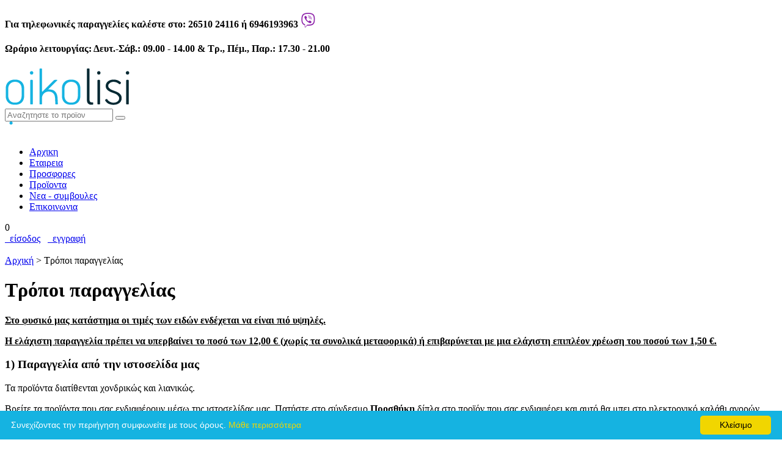

--- FILE ---
content_type: text/html; charset=UTF-8
request_url: https://oikolisi.gr/pages/paragelia
body_size: 10928
content:
<!DOCTYPE html>
<html>
<head>
<title>Τρόποι παραγγελίας Ιωάννινα - Κουρτινόξυλα - Πόμολα - Ρόλερ Σκίασης - Στόρια - Αξεσουάρ μπάνιου - Νεροχύτες κουζίνας</title>
<meta name="description" content="Εταιρεία oikolisi με είδη κιγκαλερίας, είδη σπιτίου, πόμολα,κουρτινόξυλα, χρώματα και βερνίκια, υδραυλικά είδη μπάνιου, είδη οικιακής χρήσης."/>
<meta name="keywords" content=" κουρτινόξυλα, φτηνά κουρτινόξυλα, κουρτινόβεργες, πόμολα, πόμολα κουζίνας, πόμολα επίπλων, ποικιλία πόμολα, είδη σπιτιού, διακόσμηση σπιτιού, αξεσουάρ μπάνιου, οικονομικά είδη σπιτιού, ανακαίνηση σπιτιού, epipla spitiou, έπιπλα σπιτιού,κήπος"/>
<script>
  (function(i,s,o,g,r,a,m){i['GoogleAnalyticsObject']=r;i[r]=i[r]||function(){
  (i[r].q=i[r].q||[]).push(arguments)},i[r].l=1*new Date();a=s.createElement(o),
  m=s.getElementsByTagName(o)[0];a.async=1;a.src=g;m.parentNode.insertBefore(a,m)
  })(window,document,'script','https://www.google-analytics.com/analytics.js','ga');

  ga('create', 'UA-56961712-1', 'auto');
  ga('send', 'pageview');

</script>
 


	
<meta charset="UTF-8"/>
<meta name="viewport" content="width=990;" />
<meta http-equiv="Content-Type" content="text/html; charset=UTF-8"/>
<link href="/fav/favicon.ico" type="image/x-icon" rel="icon" /><link href="/fav/favicon.ico" type="image/x-icon" rel="shortcut icon" />
<link rel="canonical" href="https://oikolisi.gr/pages/paragelia">


<link rel="shortcut icon" href="/fav/favicon.ico" type="image/x-icon" />
<link rel="apple-touch-icon" href="/apple-touch-icon.png" />
<link rel="apple-touch-icon" sizes="57x57" href="/fav/apple-touch-icon-57x57.png" />
<link rel="apple-touch-icon" sizes="72x72" href="/fav/apple-touch-icon-72x72.png" />
<link rel="apple-touch-icon" sizes="76x76" href="/fav/apple-touch-icon-76x76.png" />
<link rel="apple-touch-icon" sizes="114x114" href="/fav/apple-touch-icon-114x114.png" />
<link rel="apple-touch-icon" sizes="120x120" href="/fav/apple-touch-icon-120x120.png" />
<link rel="apple-touch-icon" sizes="144x144" href="/fav/apple-touch-icon-144x144.png" />
<link rel="apple-touch-icon" sizes="152x152" href="/fav/apple-touch-icon-152x152.png" />


<link rel="stylesheet" type="text/css" href="/js/jquery-ui-1.9.2.custom/css/smoothness/jquery-ui-1.9.2.custom.css"/>
<link rel="alternate" type="application/atom+xml" title="Latest products" 
href="/products/feed.rss"/>


	<link rel="stylesheet" type="text/css" href="/css/cake.generic.css" />
	<link rel="stylesheet" type="text/css" href="/css/jquery-ui.css" />
	<link rel="stylesheet" type="text/css" href="/css/layout/style122020.css" />
<script src="/js/jquery.1.8.2.min.js"></script>
<link href="/css/layout/style122020.css" rel="stylesheet" media="print"/>
<link href="/css/bootstrap.css" rel="stylesheet/less"/>
<link href="/js/tree/tree.css" rel="stylesheet/less"/>
<link href="/font-awesome/css/font-awesome.min.css" rel="stylesheet/less"/>

<meta property="geo.position" content="37.987183,23.730091000000016" />
<meta property="geo.placename" content="Ioannina, Greece" />
<meta property="geo.region" content="el-gr" />
<meta name="author" content="click4web" />
<meta property="DC.title" lang="en" content="Τρόποι παραγγελίας Ιωάννινα - Κουρτινόξυλα - Πόμολα - Ρόλερ Σκίασης - Στόρια - Αξεσουάρ μπάνιου - Νεροχύτες κουζίνας" />
<meta property="DC.creator" content="click4web - web apps development" />
<meta property="og:url"                content="https://oikolisi.gr/pages/paragelia" />
<meta property="og:type"               content="eshop" />
<meta property="og:title"              content="Τρόποι παραγγελίας Ιωάννινα - Κουρτινόξυλα - Πόμολα - Ρόλερ Σκίασης - Στόρια - Αξεσουάρ μπάνιου - Νεροχύτες κουζίνας" />
<meta property="og:description"        content="Εταιρεία oikolisi με είδη κιγκαλερίας, είδη σπιτίου, πόμολα,κουρτινόξυλα, χρώματα και βερνίκια, υδραυλικά είδη μπάνιου, είδη οικιακής χρήσης." />
 



	<script type="text/javascript" src="/js/jquery-ui.min.js"></script>
	<script type="text/javascript" src="/js/less-1.3.0.min.js"></script>
	<script type="text/javascript" src="/js/js.js"></script>
	<script type="text/javascript" src="/js/cufon/cufon-yui.js"></script>
	<script type="text/javascript" src="/js/jquery_easing.js"></script>
	<script type="text/javascript" src="/js/cufon/PF_Handbook_Pro_400.font.js"></script>
	<script type="text/javascript" src="/js/tree/jquery.treeview.js"></script>
	<script type="text/javascript" src="/js/tree/jquery.cookie.js"></script>
	<script type="text/javascript" src="/js/tree/demo2.js"></script>
	<script type="text/javascript" src="/js/fakecrop/jquery.fakecrop.js"></script>
<script type="text/javascript" src="/js/bootstrap.min.js"></script><link href="/js/fancybox/source/jquery.fancybox.css" rel="stylesheet" type="text/css" media="screen"/>
<script type="text/javascript" src="/js/fancybox/source/jquery.fancybox.js"></script> 

<script type="text/javascript">
//<![CDATA[
var Shop = {"basePath":"\/","params":{"controller":"pages","action":"display"}};
//]]>
</script>

</head>
<body id="index">

<!--[if lt IE 8]><div style='clear:both;height:59px;padding:0 15px 0 15px;position:relative;z-index:10000;text-align:center;'><a href="https://www.microsoft.com/windows/internet-explorer/default.aspx?ocid=ie6_countdown_bannercode"><img src="https://storage.ie6countdown.com/assets/100/images/banners/warning_bar_0000_us.jpg" border="0" height="42" width="820" alt="You are using an outdated browser. For a faster, safer browsing experience, upgrade for free today." /></a></div><![endif]-->
<div id="wrapper1">
<div id="wrapper2">
<div class="phone">
<h4 class="left">Για τηλεφωνικές παραγγελίες καλέστε στο:  26510 24116 ή 6946193963 <img src="/img/layout/viber_icon.png" alt="" /></h4>
<h4 class="right">Ωράριο λειτουργίας: Δευτ.-Σάβ.: 09.00 - 14.00 &amp; Τρ., Πέμ., Παρ.: 17.30 - 21.00</h4></div>	
<div id="wrapper3" class="clearfix">

<header id="header">

<a id="header_logo" href="/">
    <img src="/img/layout/logo.png" alt="" /></a>

<div id="search_block_top">

<form action="/products/search" id="search_mini_form" method="get" accept-charset="utf-8"><div class="form-search">
<input name="search" autocomplete="off" class="search_query input-text" placeholder="Αναζητηστε το προϊον" type="text" id="ProductSearch"/>
<button class="search_button" type="submit"><i class="icon-search"></i></button></div>
</form>
</div>
<img src="/img/layout/ajax-loader.gif" class="ajax-loader" alt="" />	



<ul id="tmheaderlinks">

<li ><a href="/">Αρχικη</a></li>

<li ><a href="/pages/profile">Εταιρεια</a></li>
<!-- <li class="black-friday"></li> -->
<li ><a href="/products/all_offers">Προσφορες</a></li>
<li ><a href="/products">Προϊοντα</a></li>
  <li><a href="/articles">Nεα - συμβουλες</a></li> 
<li ><a href="/contact">Επικοινωνια</a></li>
</ul>




<div id="header_user">
<div class="allcarts">
<div class="empty">
<span><i class="shopping-cart"></i></span>
<span class="quantity ">0</span>
</div>

</div>

<div class="customers_topbar">

<span class="your_account"><a href="/customer"><i class="icon-user icon-black"></i>&nbsp; είσοδος</a>&nbsp;&nbsp;</span>

<span class="your_account"><a href="/customers/register"><i class="icon-edit icon-black"></i>&nbsp; εγγραφή</a></span>

</div>
</div>

</header>

<div class="columns clearfix">

<!--<img src="img/layout/top-banner.jpg" class="top-banner" alt=" Ιωάννινα - Κουρτινόξυλα - Πόμολα - Ρόλερ Σκίασης - Στόρια - Αξεσουάρ μπάνιου - Νεροχύτες κουζίνας" /> 
<center><div class="btn btn-danger disabled">

</div></center>-->
<br/>


<div id="center_column" class="center_column">
<div id="featured_products">
<div class="breadcrumb bordercolor">
					
<div class="breadcrumb_inner">


					<span><a href="/">Αρχική</a></span>
					<span> <span class="navigation-pipe">&gt;</span>  
					<span class="navigation_page">Τρόποι παραγγελίας</span>  

</div>
</div>

<div class="wrapper">
<h1>Τρόποι παραγγελίας</h1>
<b><p style="color:black;text-decoration: underline;">Στο φυσικό μας κατάστημα οι τιμές των ειδών ενδέχεται να είναι πιό υψηλές.</p></b>
<b><p style="color:black;text-decoration: underline;">H ελάχιστη παραγγελία πρέπει να υπερβαίνει το ποσό των 12,00 € (χωρίς τα συνολικά μεταφορικά) ή επιβαρύνεται με μια ελάχιστη επιπλέον χρέωση του ποσού των 1,50 €.</p></b>
<h3>1) Παραγγελία από την ιστοσελίδα μας</h3>
<p>Τα προϊόντα διατίθενται χονδρικώς και λιανικώς.  </p>
<p>Βρείτε τα προϊόντα που σας ενδιαφέρουν μέσω της ιστοσελίδας μας. Πατήστε στο σύνδεσμο <strong>Προσθήκη</strong> δίπλα στο προϊόν που σας ενδιαφέρει και αυτό θα μπει στο ηλεκτρονικό καλάθι αγορών σας. </p>
<p>Πατώντας ολοκλήρωση θα λάβουμε την παραγγελία σας. Μετά την παραγγελία σας, θα λάβετε ένα μήνυμα ηλεκτρονικού ταχυδρομείου που επιβεβαιώνει την παραγγελία σας.</p>
<p>Τέλος θα επικοινωνήσουμε μαζί σας τηλεφωνικός για την επιβεβαίωσή της.</p>

<h3>2) Τηλεφωνικά</h3>

<p>Μπορείτε να δώσετε την παραγγελία σας στο <strong>Τήλ: 26510-24116</strong> ή στο <strong>Fax: 26510-24116</strong></p>
<h3>3) Παραλαβή από την έδρα μας</h3>
<p>Μπορείτε να περάσετε από το κατάστημα μας: <strong>Ανεξαρτησίας 99 - Ιωάννινα</strong>  όπου και θα παραλάβετε τα προϊόντα της παραγγελίας σας. Παραλαμβάνοντας τα προϊόντα σας από το κατάστημά μας δεν χρεώνεστε τα έξοδα μεταφοράς.</p>
<h3>4) Με E-mail</h3>
<p>Μπορείτε να μας στείλετε email στο <strong>sales@oikolisi.gr</strong>  με τον τίτλο ή τον κωδικό του προϊόντος που επιθυμείτε να αγοράσετε, μαζί με τα στοιχεία σας και οποιαδήποτε άλλη απορία ή διευκρίνιση θέλετε. Ένας από τους συνεργάτες μας θα επικοινωνήσει μαζί σας.</p>

<p><strong>ΓΙΑ ΠΑΡΑΓΓΕΛΙΕΣ ΑΝΩ ΤΩΝ 150 ΕΥΡΩ ΑΠΑΙΤΕΙΤΑΙ ΓΙΑ ΤΗΝ ΟΛΟΚΛΗΡΩΣΗ ΤΟΥΣ, ΚΑΤΑΘΕΣΗ ΤΟΥ 50% ΤΟΥ ΣΥΝΟΛΙΚΟΥ ΚΟΣΤΟΥΣ ΣΕ ΤΡΑΠΕΖΙΚΟ ΛΟΓΑΡΙΑΣΜΟ ΤΗΣ ΕΤΑΙΡΕΙΑΣ ΜΑΣ.</strong></p>
<!--<p><strong>ΣΤΑ ΚΟΥΡΤΙΝΟΞΥΛΑ-ΚΟΥΡΤΙΝΟΒΕΡΓΕΣ (ΜΗ ΣΥΣΚΕΥΑΣΜΕΝΑ) ΑΠΑΙΤΕΙΤΑΙ Η ΠΡΟΚΑΤΑΒΟΛΗ ΤΟΥ 50 % ΤΟΥ ΠΟΣΟΥ (ΣΕ ΤΡΑΠΕΖΙΚΟ ΛΟΓ/ΣΜΟ ΤΗΣ ΕΤΑΙΡΙΑΣ ΜΑΣ) ΕΚΤΟΣ ΤΗΣ ΠΕΡΙΠΤΩΣΗΣ ΠΛΗΡΩΜΗΣ ΜΕ ΚΑΡΤΑ ΟΠΟΥ ΚΑΤΑΒΑΛΛΕΤΑΙ ΤΟ 100%.</strong></p>-->

<p><strong>ΣΤΑ ΚΟΥΡΤΙΝΟΞΥΛΑ-ΚΟΥΡΤΙΝΟΒΕΡΓΕΣ KAI ΣΕ ΟΛΑ ΚΑΤΑ ΠΑΡΑΓΓΕΛΙΑ ΠΡΟΊΟΝΤΑ ΑΠΑΙΤΕΙΤΑΙ Η ΠΡΟΚΑΤΑΒΟΛΗ ΤΟΥ 50% ΤΟΥ ΠΟΣΟΥ (ΣΕ ΤΡΑΠΕΖΙΚΟ ΛΟΓ/ΣΜΟ ΤΗΣ ΕΤΑΙΡΙΑΣ ΜΑΣ) ΕΚΤΟΣ ΤΗΣ ΠΕΡΙΠΤΩΣΗΣ ΠΛΗΡΩΜΗΣ ΜΕ ΚΑΡΤΑ ΟΠΟΥ ΚΑΤΑΒΑΛΛΕΤΑΙ ΤΟ 100%.</strong></p>
</div>





<div style="clear:both;height:15px;"></div>
</div>

</div>


<aside class="grid_3">
<div id="right_column" class="column">
<!-- Block categories module -->
<div class="block">
	<div class="social_content"> 	
		<div class="social-icons-container">
			<a href="https://www.youtube.com/channel/UC_FJnB0lMPJZbJsiebpxm-w" target="_blank">
				<svg xmlns="http://www.w3.org/2000/svg" width="42" height="40" viewBox="0 0 30 30">
				  <path d="M10 9.333l5.333 2.662-5.333 2.672v-5.334zm14-9.333v24h-24v-24h24zm-4 12c-.02-4.123-.323-5.7-2.923-5.877-2.403-.164-7.754-.163-10.153 0-2.598.177-2.904 1.747-2.924 5.877.02 4.123.323 5.7 2.923 5.877 2.399.163 7.75.164 10.153 0 2.598-.177 2.904-1.747 2.924-5.877z"/>
				</svg>
			</a>
			<a href="https://www.linkedin.com/company/oikolisi-gr?report.success=KJ_KkFGTDCfMt-A7wV3Fn9Yvgwr02Kd6AZHGx4bQCDiP6-2rfP2oxyVoEQiPrcAQ7Bf" target="_blank">
				<svg xmlns="http://www.w3.org/2000/svg" width="42" height="40" viewBox="0 0 30 30"><path d="M0 0v24h24v-24h-24zm8 19h-3v-11h3v11zm-1.5-12.268c-.966 0-1.75-.79-1.75-1.764s.784-1.764 1.75-1.764 1.75.79 1.75 1.764-.783 1.764-1.75 1.764zm13.5 12.268h-3v-5.604c0-3.368-4-3.113-4 0v5.604h-3v-11h3v1.765c1.397-2.586 7-2.777 7 2.476v6.759z"/></svg>
			</a>
			<a href="https://www.facebook.com/oikolisi" target="_blank">
				<svg xmlns="http://www.w3.org/2000/svg" width="42" height="40" viewBox="0 0 30 30"><path d="M0 0v24h24v-24h-24zm16 7h-1.923c-.616 0-1.077.252-1.077.889v1.111h3l-.239 3h-2.761v8h-3v-8h-2v-3h2v-1.923c0-2.022 1.064-3.077 3.461-3.077h2.539v3z"/></svg>
			</a>
			<a href="https://twitter.com/oikolisi" target="_blank">
			<svg xmlns="http://www.w3.org/2000/svg" width="42" height="40"  viewBox="0 0 30 30" version="1.1">		
				
				 <path d="M18.244 2.25h3.308l-7.227 8.26 8.502 11.24H16.17l-5.214-6.817L4.99 21.75H1.68l7.73-8.835L1.254 2.25H8.08l4.713 6.231zm-1.161 17.52h1.833L7.084 4.126H5.117z"/>
			</svg>
			</a>
		</div>  
	</div>
</div>

<div class="clear"></div>
   
<div class="module_left">
<div id="categories_block_left" class="block">
<div class="block_content">



<ul class="topnav">
    
<li>
     <span>KΟΥΡΤΙΝΟΞΥΛΑ - ΚΟΥΡΤΙΝΟΒΕΡΓΕΣ</span>
   
                         




<ul class="topnav">
    
<li>
     <span>ΜΕΤΑΛΛΙΚΑ ΚΟΥΡΤΙΝΟΞΥΛΑ</span>
        
                         




<ul class="topnav">
    
<li>
   <a href="/pcategories/show/f16-kai-leptotera-296">Φ16 ΚΑΙ ΛΕΠΤΟΤΕΡΑ</a>                         










</li>

    
<li>
   <a href="/pcategories/show/mhxanismoi-kourtinon-297">ΜΗΧΑΝΙΣΜΟΙ ΚΟΥΡΤΙΝΩΝ - ΚΟΥΡΤΙΝΟΒΕΡΓΕΣ</a>                         










</li>

    
<li>
   <a href="/pcategories/show/f20-kourtinoxula-299">Φ20 ΚΟΥΡΤΙΝΟΞΥΛΑ</a>                         










</li>

    
<li>
   <a href="/pcategories/show/f25-kourtinoxula-300">Φ25 ΚΟΥΡΤΙΝΟΞΥΛΑ</a>                         










</li>

    
<li>
   <a href="/pcategories/show/f35-kourtinoxula-301">Φ35 ΚΟΥΡΤΙΝΟΞΥΛΑ</a>                         










</li>

    
<li>
   <a href="/pcategories/show/paidika-kourtinoxula-359">ΠΑΙΔΙΚΑ ΚΟΥΡΤΙΝΟΞΥΛΑ</a>                         










</li>

    
<li>
   <a href="/pcategories/show/kourtinoxula-ptussomena-metallika-393"> ΚΟΥΡΤΙΝΟΞΥΛΑ ΠΤΥΣΣΟΜΕΝΑ ΜΕΤΑΛΛΙΚΑ</a>                         










</li>

</ul>









</li>

    
<li>
   <a href="/pcategories/show/metopes-kourtinoxulon-293">ΚΟΥΡΤΙΝΟΞΥΛΑ  ΜΕΤΩΠΕΣ</a>                         










</li>

    
<li>
   <a href="/pcategories/show/sidhrodromoi-kourtinoxulon-295">ΣΙΔΗΡΟΔΡΟΜΟΙ</a>                         










</li>

    
<li>
   <a href="/pcategories/show/axesouar-kourtinoxulon-305">ΑΞΕΣΟΥΑΡ ΚΟΥΡΤΙΝΟΞΥΛΩΝ</a>                         










</li>

    
<li>
   <a href="/pcategories/show/xulina-kourtinoxula-f-28-5-413">ΞΥΛΙΝΑ ΚΟΥΡΤΙΝΟΞΥΛΑ </a>                         










</li>

</ul>









</li>

    
<li>
     <span>ΑΞΕΣΟΥΑΡ ΓΙΑ ΤΟ ΣΠΙΤΙ</span>
   
                         




<ul class="topnav">
    
<li>
   <a href="/pcategories/show/baseis-thleoraseon-280">ΒΑΣΕΙΣ ΤΗΛΕΟΡΑΣΕΩΝ</a>                         










</li>

    
<li>
   <a href="/pcategories/show/grammatokibotia-281">ΓΡΑΜΜΑΤΟΚΙΒΩΤΙΑ - ΓΡΑΜΜΑΤΟΘΥΡΙΔΕΣ</a>                         










</li>

    
<li>
   <a href="/pcategories/show/farmakeia-282">ΦΑΡΜΑΚΕΙΑ</a>                         










</li>

    
<li>
     <span>ΧΡΗΜΑΤΟΚΙΒΩΤΙΑ</span>
        
                         




<ul class="topnav">
    
<li>
   <a href="/pcategories/show/forhta-xrhmatokibotia-319">ΦΟΡΗΤΑ ΧΡΗΜΑΤΟΚΙΒΩΤΙΑ</a>                         










</li>

    
<li>
   <a href="/pcategories/show/entoixizomena-xrhmatokibotia-320">ΕΝΤΟΙΧΙΖΟΜΕΝΑ ΧΡΗΜΑΤΟΚΙΒΩΤΙΑ</a>                         










</li>

    
<li>
   <a href="/pcategories/show/epikathhmena-xrhmatokibotia-321">ΕΠΙΚΑΘΗΜΕΝΑ ΧΡΗΜΑΤΟΚΙΒΩΤΙΑ ΔΑΠΕΔΟΥ</a>                         










</li>

</ul>









</li>

    
<li>
   <a href="/pcategories/show/omprelothhkes-284">ΟΜΠΡΕΛΟΘΗΚΕΣ</a>                         










</li>

    
<li>
   <a href="/pcategories/show/lastixa-potismatos-286">ΛΑΣΤΙΧΑ ΠΟΤΙΣΜΑΤΟΣ,ΕΞΑΡΤΗΜΑΤΑ ΠΟΤΙΣΜΑΤΟΣ</a>                         










</li>

    
<li>
   <a href="/pcategories/show/koudounia-portas-287">ΚΟΥΔΟΥΝΙΑ ΠΟΡΤΑΣ</a>                         










</li>

    
<li>
   <a href="/pcategories/show/kleidothhkes-pinakes-anakoinoseon-288">ΚΛΕΙΔΟΘΗΚΕΣ, ΠΙΝΑΚΕΣ ΑΝΑΚΟΙΝΩΣΕΩΝ</a>                         










</li>

    
<li>
   <a href="/pcategories/show/kanoules-289">ΚΑΝΟΥΛΕΣ - ΒΡΥΣΕΣ</a>                         










</li>

    
<li>
   <a href="/pcategories/show/endeixeis-portas-290">ΕΝΔΕΙΞΕΙΣ ΧΩΡΩΝ-ΣΗΜΑΝΣΗ</a>                         










</li>

    
<li>
   <a href="/pcategories/show/stop-termatika-porton-parathuron-337">ΣΤΟΠ  ΠΟΡΤΑΣ ,ΣΤΟΠ ΠΑΡΑΘΥΡΩΝ , ΑΕΡΟΣΤΟΠ-ΑΝΕΜΟΦΡΑΚΤΕΣ</a>                         










</li>

    
<li>
   <a href="/pcategories/show/kremastres-362">ΚΡΕΜΑΣΤΡΕΣ - ΚΑΛΟΓΕΡΟΙ</a>                         










</li>

    
<li>
   <a href="/pcategories/show/arithmoi-portas-spitiou-387">ΑΡΙΘΜΟΙ ΠΟΡΤΑΣ - ΣΠΙΤΙΟΥ - ΞΕΝΟΔΟΧΕΙΟΥ</a>                         










</li>

    
<li>
   <a href="/pcategories/show/aplostres-389">ΑΠΛΩΣΤΡΕΣ</a>                         










</li>

    
<li>
     <span>ΕΙΔΗ ΣΚΙΑΣΗΣ (ΡΟΛΛΕΡ - ΣΤΟΡΑΚΙΑ)</span>
        
                         




<ul class="topnav">
    
<li>
   <a href="/pcategories/show/roller-skiashs-403">ΡΟΛΕΡ </a>                         










</li>

    
<li>
   <a href="/pcategories/show/pesida-antihliakh-alouminiou-404">ΠΕΡΣΙΔΕΣ (ΑΝΤΙΗΛΙΑΚΕΣ) ΑΛΟΥΜΙΝΙΟΥ -ΒΕΝΕΤΙΚΑ ΣΤΟΡΙΑ</a>                         










</li>

</ul>









</li>

    
<li>
   <a href="/pcategories/show/sites-portas-parathurou-407">ΣΙΤΕΣ ΠΟΡΤΑΣ- ΠΑΡΑΘΥΡΟΥ</a>                         










</li>

    
<li>
   <a href="/pcategories/show/lampthres-410">ΛΑΜΠΤΗΡΕΣ</a>                         










</li>

</ul>









</li>

    
<li>
     <span>ΚΟΥΖΙΝΑ</span>
   
                         




<ul class="topnav">
    
<li>
   <a href="/pcategories/show/mpataries-kouzinas-285">ΜΠΑΤΑΡΙΕΣ ΚΟΥΖΙΝΑΣ</a>                         










</li>

    
<li>
   <a href="/pcategories/show/filtra-nerou-311">ΦΙΛΤΡΑ ΝΕΡΟΥ</a>                         










</li>

    
<li>
   <a href="/pcategories/show/neroxutes-aporrofhthres-406">ΕΞΟΠΛΙΣΜΟΣ ΚΟΥΖΙΝΑΣ - ΑΞΕΣΟΥΑΡ</a>                         










</li>

</ul>









</li>

    
<li>
     <span>ΑΣΦΑΛΕΙΕΣ ΚΟΥΦΩΜΑΤΩΝ</span>
   
                         




<ul class="topnav">
    
<li>
   <a href="/pcategories/show/portas-parathurou-anoigomena-308">ΠΟΡΤΑΣ - ΠΑΡΑΘΥΡΟΥ ΑΝΟΙΓΟΜΕΝΑ</a>                         










</li>

    
<li>
   <a href="/pcategories/show/portas-parathurou-suromena-309">ΠΟΡΤΑΣ - ΠΑΡΑΘΥΡΟΥ ΣΥΡΟΜΕΝΑ</a>                         










</li>

    
<li>
   <a href="/pcategories/show/surtes-310">ΣΥΡΤΕΣ - ΑΣΦΑΛΕΙΕΣ</a>                         










</li>

    
<li>
   <a href="/pcategories/show/asfaleies-plastikon-rollon-363">ΑΣΦΑΛΕΙΕΣ ΠΛΑΣΤΙΚΩΝ  ΡΟΛΛΩΝ </a>                         










</li>

</ul>









</li>

    
<li>
     <span>ΠΟΜΟΛΑ</span>
   
                         




<ul class="topnav">
    
<li>
     <span>ΠΟΜΟΛΑ ΓΙΑ ΕΞΩΤΕΡΙΚΕΣ ΠΟΡΤΕΣ</span>
        
                         




<ul class="topnav">
    
<li>
   <a href="/pcategories/show/epistomia-exoterikhs-kleidarias-338">ΕΠΙΣΤΟΜΙΑ ΕΞΩΤΕΡΙΚΗΣ ΚΛΕΙΔΑΡΙΑΣ</a>                         










</li>

    
<li>
   <a href="/pcategories/show/matia-portas-339">ΜΑΤΙΑ ΠΟΡΤΑΣ</a>                         










</li>

    
<li>
   <a href="/pcategories/show/kleistro-thorakismenhs-portas-340">ΠΟΜΟΛΑ ΘΩΡΑΚΙΣΜΕΝΗΣ ΠΟΡΤΑΣ</a>                         










</li>

    
<li>
   <a href="/pcategories/show/labes-341">ΛΑΒΕΣ ΠΟΡΤΑΣ</a>                         










</li>

    
<li>
   <a href="/pcategories/show/mpoul-342">ΜΠΑΛΕΣ  ΠΟΡΤΑΣ</a>                         










</li>

    
<li>
   <a href="/pcategories/show/roptra-343">ΡΟΠΤΡΑ</a>                         










</li>

    
<li>
   <a href="/pcategories/show/pomola-fix-alouminoportas-345">ΠΟΜΟΛΑ ΦΙΞ ΑΛΟΥΜΙΝΟΠΟΡΤΑΣ</a>                         










</li>

    
<li>
   <a href="/pcategories/show/pomola-sidhroportas-400">ΠΟΜΟΛΑ ΣΙΔΗΡΟΠΟΡΤΑΣ</a>                         










</li>

</ul>









</li>

    
<li>
   <a href="/pcategories/show/grulloxeira-xulinon-parathuron-316">ΠΟΜΟΛΑ ΞΥΛΙΝΩΝ ΠΑΡΑΘΥΡΩΝ- ΓΡΥΛΟΧΕΡΑ</a>                         










</li>

    
<li>
   <a href="/pcategories/show/pomola-mesoportas-317">ΠΟΜΟΛΑ   ΠΟΡΤΑΣ</a>                         










</li>

    
<li>
   <a href="/pcategories/show/pomola-epiplon-ntoulapas-kouzinas-334">ΠΟΜΟΛΑ ΕΠΙΠΛΩΝ </a>                         




<ul class="topnav">
    
<li>
   <a href="/pcategories/show/pomolakia-epiplon-paidika-335">ΠΟΜΟΛΑΚΙΑ ΕΠΙΠΛΩΝ ΠΑΙΔΙΚΑ</a>                         










</li>

    
<li>
   <a href="/pcategories/show/pomolakia-344">ΠΟΜΟΛΑ  ΝΤΟΥΛΑΠΑΣ, ΚΟΥΖΙΝΑΣ,ΕΠΙΠΛΩΝ</a>                         










</li>

    
<li>
   <a href="/pcategories/show/epistomia-epiplon-401">ΕΠΙΣΤΟΜΙΑ ΕΠΙΠΛΩΝ</a>                         










</li>

</ul>









</li>

    
<li>
   <a href="/pcategories/show/xoufta-esoterikhs-suromenhs-xulinhs-portas-397">ΧΟΥΦΤΑ ΕΣΩΤΕΡΙΚΗΣ ΣΥΡΟΜΕΝΗΣ ΞΥΛΙΝΗΣ ΠΟΡΤΑΣ</a>                         










</li>

</ul>









</li>

    
<li>
     <span>ΜΠΑΝΙΟ</span>
   
                         




<ul class="topnav">
    
<li>
   <a href="/pcategories/show/mpataries-mpanieras-ntouzieras-331">ΜΠΑΤΑΡΙΕΣ ΜΠΑΝΙΕΡΑΣ - ΝΤΟΥΖΙΕΡΑΣ</a>                         










</li>

    
<li>
   <a href="/pcategories/show/mpataries-nipthra-332">ΜΠΑΤΑΡΙΕΣ ΝΙΠΤΗΡΑ</a>                         










</li>

    
<li>
   <a href="/pcategories/show/axesouar-mpaniou-333">ΑΞΕΣΟΥΑΡ ΜΠΑΝΙΟΥ</a>                         










</li>

    
<li>
   <a href="/pcategories/show/udraulika-antallaktika-394">ΥΔΡΑΥΛΙΚΑ - ΑΝΤΑΛΛΑΚΤΙΚΑ</a>                         










</li>

</ul>









</li>

    
<li>
     <span>ΕΞΟΠΛΙΣΜΟΣ ΤΖΑΚΙΟΥ</span>
   
                         




<ul class="topnav">
    
<li>
   <a href="/pcategories/show/kalupseis-tzakion-323">ΚΑΛΥΨΕΙΣ - ΣΙΤΕΣ ΤΖΑΚΙΩΝ</a>                         










</li>

    
<li>
   <a href="/pcategories/show/kremantalades-324">ΚΡΕΜΑΝΤΑΛΑΔΕΣ</a>                         










</li>

    
<li>
   <a href="/pcategories/show/baseis-ergaleion-tzakion-325">ΒΑΣΕΙΣ ΕΡΓΑΛΕΙΩΝ ΤΖΑΚΙΟΥ</a>                         










</li>

    
<li>
   <a href="/pcategories/show/kadoi-xulon-326">ΚΑΔΟΙ ΞΥΛΩΝ - ΞΥΛΙΕΡΕΣ</a>                         










</li>

    
<li>
   <a href="/pcategories/show/ergaleia-tzakion-327">ΕΡΓΑΛΕΙΑ ΤΖΑΚΙΟΥ</a>                         










</li>

    
<li>
   <a href="/pcategories/show/baseis-xulon-tzakiou-330">ΒΑΣΕΙΣ ΞΥΛΩΝ ΤΖΑΚΙΟΥ</a>                         










</li>

    
<li>
   <a href="/pcategories/show/persides-tzakiou-390">ΠΕΡΣΙΔΕΣ  ΕΞΑΕΡΙΣΜΟΥ</a>                         










</li>

</ul>









</li>

    
<li>
     <span> ΣΚΑΛΑ - ΚΟΥΠΑΣΤΗ</span>
   
                         




<ul class="topnav">
    
<li>
   <a href="/pcategories/show/baseis-solhna-367">ΕΞΑΡΤΗΜΑΤΑ ΣΩΛΗΝΑ</a>                         










</li>

    
<li>
   <a href="/pcategories/show/antiolisthhtikes-tainies-skalopatiou-dapedou-368">ΑΝΤΙΟΛΙΣΘΗΤΙΚΕΣ ΤΑΙΝΙΕΣ  ΔΑΠΕΔΟΥ-ΣΚΑΛΟΒΕΡΓΑ</a>                         










</li>

    
<li>
   <a href="/pcategories/show/sthrigmata-xulinhs-koupasths-386">ΣΤΗΡΙΓΜΑΤΑ  ΚΟΥΠΑΣΤΗΣ</a>                         










</li>

</ul>









</li>

    
<li>
     <span>ΚΛΕΙΔΑΡΙΕΣ</span>
   
                         




<ul class="topnav">
    
<li>
   <a href="/pcategories/show/kleidaries-exoportas-348">ΚΛΕΙΔΑΡΙΕΣ ΕΞΩΤΕΡΙΚΗΣ ΠΟΡΤΑΣ</a>                         




<ul class="topnav">
    
<li>
   <a href="/pcategories/show/hlektrikes-kleidaries-hlektrika-antikrusmata-349">ΗΛΕΚΤΡΙΚΕΣ ΚΛΕΙΔΑΡΙΕΣ &amp; ΗΛΕΚΤΡΙΚΑ ΑΝΤΙΚΡΥΣΜΑΤΑ</a>                         










</li>

    
<li>
   <a href="/pcategories/show/kleidaries-thorakismenhs-portas-356">ΚΛΕΙΔΑΡΙΕΣ ΘΩΡΑΚΙΣΜΕΝΗΣ ΠΟΡΤΑΣ</a>                         










</li>

    
<li>
   <a href="/pcategories/show/kleidaries-xoneutes-exoportas-357">ΚΛΕΙΔΑΡΙΕΣ ΧΩΝΕΥΤΕΣ ΕΞΩΤΕΡΙΚΗΣ ΠΟΡΤΑΣ</a>                         










</li>

    
<li>
   <a href="/pcategories/show/kleidaries-gualinhs-portas-358">ΚΛΕΙΔΑΡΙΕΣ ΓΥΑΛΙΝΗΣ ΠΟΡΤΑΣ</a>                         










</li>

    
<li>
   <a href="/pcategories/show/kleidaries-koutiastes-385">ΚΛΕΙΔΑΡΙΕΣ ΚΟΥΤΙΑΣΤΕΣ (ΕΞΩΤΕΡΙΚΕΣ)</a>                         










</li>

</ul>









</li>

    
<li>
   <a href="/pcategories/show/kulidroi-asfaleias-361">ΚΥΛΙΔΡΟΙ - ΑΦΑΛΟΙ AΠΛΟΙ &amp; ΑΣΦΑΛΕΙΑΣ</a>                         










</li>

    
<li>
   <a href="/pcategories/show/kleidaries-xoneutes-esoterikhs-portas-364">ΚΛΕΙΔΑΡΙΕΣ ΧΩΝΕΥΤΕΣ ΕΣΩΤΕΡΙΚΗΣ ΠΟΡΤΑΣ</a>                         










</li>

    
<li>
   <a href="/pcategories/show/louketa-388">ΛΟΥΚΕΤΑ</a>                         










</li>

    
<li>
   <a href="/pcategories/show/kleidaries-surtarion-ntoulapion-395">ΚΛΕΙΔΑΡΙΕΣ ΣΥΡΤΑΡΙΩΝ - ΝΤΟΥΛΑΠΙΩΝ-ΚΛΕΙΔΙΑ</a>                         










</li>

</ul>









</li>

    
<li>
     <span>ΥΛΙΚΑ ΕΠΙΠΛΟΠΟΙΪΑΣ - ΧΡΩΜΑΤΑ - ΔΙΑΦΟΡΑ</span>
   
                         




<ul class="topnav">
    
<li>
   <a href="/pcategories/show/diakosmhtika-karfia-portas-291">ΔΙΑΚΟΣΜΗΤΙΚΑ ΚΑΡΦΙΑ </a>                         










</li>

    
<li>
   <a href="/pcategories/show/axesouar-ntoulapas-mhxanismoi-353">ΑΞΕΣΟΥΑΡ ΝΤΟΥΛΑΠΑΣ - ΜΗΧΑΝΙΣΜΟΙ ΔΙΑΦΟΡΟΙ</a>                         










</li>

    
<li>
   <a href="/pcategories/show/soustes-elathria-portas-354">ΣΟΥΣΤΕΣ -ΜΗΧΑΝΙΣΜΟΙ ΕΠΑΝΑΦΟΡΑΣ ΠΟΡΤΑΣ</a>                         










</li>

    
<li>
   <a href="/pcategories/show/katharistika-lipantika-kolles-bernikia-360">ΧΡΩΜΑΤΑ-ΒΕΡΝΙΚΙΑ-ΚΟΛΛΕΣ</a>                         










</li>

    
<li>
   <a href="/pcategories/show/apostates-baseis-pinakidon-365">ΑΠΟΣΤΑΤΕΣ - ΒΑΣΕΙΣ ΠΙΝΑΚΙΔΩΝ</a>                         










</li>

    
<li>
   <a href="/pcategories/show/gantzoi-asfaleias-portas-parathurou-pantzouriou-366">ΜΕΝΤΕΣΕΔΕΣ ΝΤΟΥΛΑΠΙΩΝ</a>                         










</li>

    
<li>
   <a href="/pcategories/show/mentesedes-portas-370">ΜΕΝΤΕΣΕΔΕΣ ΠΟΡΤΑΣ - ΠΑΡΑΘΥΡΩΝ</a>                         










</li>

    
<li>
   <a href="/pcategories/show/odhgoi-surtarion-371">OΔΗΓΟΙ ΣΥΡΤΑΡΙΩΝ</a>                         










</li>

    
<li>
   <a href="/pcategories/show/podia-baseis-epiplon-372">ΠΟΔΙΑ ΕΠΙΠΛΩΝ &amp; ΒΑΣΕΙΣ</a>                         










</li>

    
<li>
   <a href="/pcategories/show/podia-trapeziou-pagkou-373">ΠΟΔΙΑ  ΤΡΑΠΕΖΙΟΥ - ΠΑΓΚΟΥ</a>                         










</li>

    
<li>
   <a href="/pcategories/show/sthrigmata-rafion-gonies-374">ΣΤΗΡΙΓΜΑΤΑ ΡΑΦΙΩΝ - ΓΩΝΙΕΣ ΡΑΦΙΩΝ</a>                         










</li>

    
<li>
   <a href="/pcategories/show/diakosmhtika-epiplon-gonies-kathrepton-392">ΔΙΑΚΟΣΜΗΤΙΚΑ ΕΠΙΠΛΩΝ - ΓΩΝΙΕΣ ΚΑΘΡΕΠΤΩΝ</a>                         










</li>

    
<li>
   <a href="/pcategories/show/bides-399">ΒΙΔΕΣ &amp; ΣΥΝΑΦΗ ΠΡΟΪΟΝΤΑ</a>                         










</li>

</ul>









</li>

    
<li>
    
  <a href="/pcategories/show/diafora-ulika-patomaton-375">ΔΙΑΦΟΡΑ ΑΝΑΛΩΣΙΜΑ</a> 
 
  
  
                         










</li>

    
<li>
     <span>ΕΡΓΑΛΕΙΑ </span>
   
                         




<ul class="topnav">
    
<li>
   <a href="/pcategories/show/hlektrika-ergaleia-378">ΗΛΕΚΤΡΙΚΑ ΕΡΓΑΛΕΙΑ,ΜΠΑΤΑΡΙΑΣ &amp; ΑΝΤΑΛΛΑΚΤΙΚΑ</a>                         










</li>

    
<li>
   <a href="/pcategories/show/ergaleia-xeiros-379">ΕΡΓΑΛΕΙΑ ΧΕΙΡΟΣ &amp; ΕΞΟΠΛΙΣΜΟΣ ΕΡΓΑΣΙΑΣ</a>                         




<ul class="topnav">
    
<li>
   <a href="/pcategories/show/papoutsia-asfaleias-ergasias-352">ΡΟΥΧΙΣΜΟΣ ΕΡΓΑΣΙΑΣ</a>                         










</li>

    
<li>
   <a href="/pcategories/show/fakoi-355">ΦΑΚΟΙ</a>                         










</li>

    
<li>
   <a href="/pcategories/show/gallika-kleidia-380">ΓΑΛΛΙΚΑ ΚΛΕΙΔΙΑ-ΓΕΡΜΑΝΙΚΑ-ΓΕΡΜΑΝΟΠΟΛΥΓΩΝΑ</a>                         










</li>

    
<li>
   <a href="/pcategories/show/solhnokoftes-381">ΣΩΛΗΝΟΚΟΦΤΕΣ-ΚΟΦΤΕΣ ΠΛΑΚΙΔΙΩΝ</a>                         










</li>

    
<li>
   <a href="/pcategories/show/dixala-karfotikon-382">ΚΑΡΦΩΤΙΚΑ-ΣΦΥΡΙΑ-ΚΑΡΦΙΑ</a>                         










</li>

    
<li>
   <a href="/pcategories/show/penses-tanalies-katsabidia-sfuria-383">ΔΙΑΦΟΡΑ ΕΡΓΑΛΕΙΑ ΧΕΙΡΟΣ</a>                         










</li>

    
<li>
   <a href="/pcategories/show/agrotika-ergaleia-khpou-391">ΑΓΡΟΤΙΚΑ ΕΡΓΑΛΕΙΑ -ΜΗΧΑΝΗΜΑΤΑ</a>                         










</li>

    
<li>
   <a href="/pcategories/show/eidh-potismatos-415">ΕΙΔΗ ΠΟΤΙΣΜΑΤΟΣ-ΚΗΠΟΥ</a>                         










</li>

</ul>









</li>

    
<li>
   <a href="/pcategories/show/ergaleia-aeros-402">ΕΡΓΑΛΕΙΑ ΑΕΡΟΣ </a>                         










</li>

</ul>









</li>

    
<li>
    
  <a href="/pcategories/show/diakosmhtikes-alusides-398">ΔΙΑΚΟΣΜΗΤΙΚΕΣ ΑΛΥΣΙΔΕΣ</a> 
 
  
  
                         










</li>

    
<li>
     <span>ΕΠΑΓΓΕΛΜΑΤΙΚΟΣ ΕΞΟΠΛΙΣΜΟΣ</span>
   
                         




<ul class="topnav">
    
<li>
   <a href="/pcategories/show/diafora-epaggelmatika-eidh-414">ΔΙΑΦΟΡΑ ΕΠΑΓΓΕΛΜΑΤΙΚΑ ΕΙΔΗ</a>                         










</li>

</ul>









</li>

</ul>








</div>
</div>



</div><!-- /Block categories module -->



<!-- MODULE Block cart -->
<img src="/img/layout/cyprus_shipping_banner.jpg" alt="gusias" style="" /><div class="clear"></div>

<img src="/img/layout/shipping_banner.jpg" alt="gusias" style="" /><div class="clear"></div>

<img src="/img/layout/ask_banner.jpg" alt="gusias" style="" /><br/>
<div class="clear"></div>
<div id="cart_block" class="block">

	<h4>
		Καλαθι
	</h4>
	<div class="block_content">

	<!-- block list of products -->
	<div id="cart_block_list" class="expanded">
			
			
						
			<p id="cart_block_products">Το καλαθι σας ειναι αδειο. </p>
			
				</div>
	
	</div>
</div>

<div class="clear"></div>


<div class="clear"></div><!-- /MODULE Block cart -->

   
<div style="visibility: visible; display: block;" id="tmspecials" class="block">
<h4 class="wrapword">ΠΡΟΤΕΙΝΟΜΕΝΑ</h4>
<div class="block_content">
<ul class="clearfix">
				<li>
				<a class="product_image" href="/products/show/pomolo-epiplou-paidiko-autokinhto-102575" title="">
								<div class="fakecrop">
				  <img src="/img/2018/08/kuyg9009.jpg" alt="ΠΟΜΟΛΟ ΕΠΙΠΛΟΥ ΠΑΙΔΙΚΟ ΑΥΤΟΚΙΝΗΤΟ " />				  				</div>  
				</a>
				<h5><a class="product_link" href="/products/show/pomolo-epiplou-paidiko-autokinhto-102575" title="ΠΟΜΟΛΟ ΕΠΙΠΛΟΥ ΠΑΙΔΙΚΟ ΑΥΤΟΚΙΝΗΤΟ ">ΠΟΜΟΛΟ ΕΠΙΠΛΟΥ ΠΑΙΔΙΚΟ ΑΥΤΟΚΙΝΗΤΟ </a></h5>
				<span class="old_price">2.12 &euro;</span>
				<span class="reduction">(-10%)</span>
				<span class="price">1.91 &euro;</span>
				</li>
										<li>
			<a class="button" href="/products/show/pomolo-epiplou-paidiko-autokinhto-102575" title="All specials">Περισσοτερα</a>
		</li>
</ul>
	</div>
</div>
 <img src="/img/layout/domus.jpg" alt="" /> <img src="/img/layout/acs-courier.jpg" alt="" /> <img src="/img/elta-logo-home.jpg" alt="" /> <div class="clear"></div>
 <img src="/img/peiraios.jpg" alt="peiraios" style="" /> <img src="/img/iris-oikolisi.jpg" alt="peiraios" style="" /> <div style="background:#ffffff;width:243px;"><img src="https://www.mastercard.com/mc_us/wallet/img/en/US/mp_mc_acc_030px_gif.gif" alt="MasterPass Wallet" style="margin:0 0 0 100px; "/></div>
 
 <a href="https://paycenter.piraeusbank.gr/redirection/Content/HTML/3DSecure_el.html" target="_blank"><img src="/img/3d-secure.jpg" alt="peiraios" style="" /></a>
 <div style="clear:both;height:5px;"></div>
<!--
<div class="bp-badge" style="background: white; padding: 15px 40px 5px; display: block;"><script data-verbose="false" src="https://secure.bestprice.gr/badge/badge.js" async="true"></script><noscript><a href="http://www.bestprice.gr">BestPrice.gr</a></noscript></div>-->	<!-- Block CMS module -->
		<!-- /Block CMS module -->
</div>
</aside>

</div>
</div>

<footer>
	<div id="footer" class="clearfix">
		<div class="grid_12"><div id="tmfooterlinks"> 	
		<div>
		<h4>Πληροφορίες</h4>
		<ul>
		
		<li><a href="/contact">Επικοινωνήστε μαζί μας</a>		</li>
		<li><a href="/pages/apostoli">Τρόποι αποστολής</a></li>
		<li><a href="/pages/pliromi">Τρόποι  πληρωμής</a></li>
		<li><a href="/pages/meiomeno-fpa">Περιοχές με μειωμένο ΦΠΑ</a></li>
		<li><a href="/pages/xrisi">Όροι Χρήσης</a></li>
		<li><a href="/pages/gdpr">Πολιτική προστασίας δεδομένων</a></li>
		<li><a href="/pages/ipostirixi">Τεχνική υποστήριξη</a></li>

		</ul>
	</div>
		<div>
		<h4>Παραγγελία</h4>
		<ul>
			<li><a href="/pages/paragelia">Τρόποι Παραγγελίας</a></li>
			<li><a href="/pages/epiveveosi">Επιβεβαίωση Παραγγελίας</a></li>
			<li><a href="/pages/diathesimo">Διαθεσιμότητα προϊόντος</a></li>
			<li><a href="/pages/akirosi">Ακύρωση Παραγγελίας</a></li>
			<li><a href="/pages/epistrofes">Επιστροφές</a></li>

		</ul>
	</div>
		<div>
		<h4>Χρήσιμα εργαλεία</h4>
		<ul>
			<li><a href="/customer">Είσοδος μέλους</a>			
			</li>
			<li><a href="/customers/register">Δημιουργία λογαριασμού</a>			</li>
	
		</ul>
	</div>
		<p class="copy">Copyright ©  2014 - 2026 Oikolisi. All Rights Reserved.   &nbsp;&nbsp;&nbsp;&nbsp;&nbsp; σχεδίαση &amp; κατασκευή της ιστοσελίδας <a href="http://www.click4web.gr/" target="_blank" class="click4web" title="web app development">click4web</a></p>
</div><!-- [[%FOOTER_LINK]] --></div>
	</div>
</footer>

</div>
</div>
	<script type="text/javascript">
			
			
			Cufon.replace('h1, h2, h3, h4, h5, h6', { fontFamily: 'PF Handbook Pro'});
			Cufon.replace('h3 > a', { fontFamily: 'PF Handbook Pro',fontSize:'24px',color: '#15B3E1'});
			Cufon.replace('h5:not(.nocufon)', { fontFamily: 'PF Handbook Pro' });
			Cufon.replace('.black', { fontFamily: 'PF Handbook Pro',color: '#000000'});
			Cufon.replace('#ProductShowForm label', { fontFamily: 'PF Handbook Pro',color: '#000000'});
			Cufon.replace('#short_description_content h4', { fontFamily: 'PF Handbook Pro',color: '#000000'});
			Cufon.replace('.message p', { fontFamily: 'PF Handbook Pro',color: '#ffffff'});
		//	Cufon.replace('.red', { fontFamily: 'PF Agora Sans Pro Thin', color: '#ed1c24'});
		//	Cufon.replace('.moduletable h3', { fontFamily: 'PF Agora Sans Pro Thin', color: '#ffffff',fontWeight: 'bold'});
		//	Cufon.replace('.price-description .new_price', { fontFamily: 'PF Agora Sans Pro Thin', color: '#000000',fontWeight: 'bold'});
		//	Cufon.replace('.banners1', { fontFamily: 'PF Isotext Pro', color: '#EE352C',fontSize: '18px'});
		//	Cufon.replace('.block-title', { fontFamily: 'PF Isotext Pro', color: '#ffffff',fontWeight: 'bold'});
		//	Cufon.replace('.header-links', { fontFamily: 'PF Isotext Pro', color: '#ffffff',fontWeight: 'normal'});
		//	Cufon.replace('.padd-footer h4', { fontFamily: 'PF Isotext Pro', color: '#ffffff',fontWeight: 'normal'});
		//	Cufon.replace('.carousel-caption h3', { fontFamily: 'PF Isotext Pro', color: '#ffffff',fontWeight: 'normal',textShadow: '3px 0px 2px rgba(0, 0, 0, 0.69)'});

		
</script>
<script type="text/javascript">
    $(function () {
        $("[rel='tooltip']").tooltip();
    });
</script>
<script type="text/javascript">

		$(document).ready(function () {
		//	$('#fakecrop-fill img').fakecrop();
			//$('#image-block img').fakecrop({ fill : false,wrapperWidth : 280, wrapperHeight : 280 });
			$('.fakecrop img').fakecrop({ fill : false,wrapperWidth : 200, wrapperHeight : 200 });
			$('#thumbs_list img').fakecrop({ fill : false,wrapperWidth : 80, wrapperHeight : 80 });
		});
</script>
<!--
<div id="fb-root"></div>
<script>(function(d, s, id) {
  var js, fjs = d.getElementsByTagName(s)[0];
  if (d.getElementById(id)) return;
  js = d.createElement(s); js.id = id;
  js.src = "//connect.facebook.net/en_GB/all.js#xfbml=1";
  fjs.parentNode.insertBefore(js, fjs);
}(document, 'script', 'facebook-jssdk'));</script>
-->
         
 	<script type="text/javascript" id="cookieinfo"
		src="//cookieinfoscript.com/js/cookieinfo.min.js"
		data-bg="#15B3E1"
		data-fg="#FFFFFF"
		data-link="#F1D600"
		data-cookie="CookieInfoScript"
		data-message="Συνεχίζοντας την περιήγηση συμφωνείτε με τους όρους."
		data-text-align="left"
		data-moreinfo="https://www.oikolisi.gr//pages/xrisi"
		data-linkmsg="Μάθε περισσότερα"
		data-close-text="Κλείσιμο">
	</script>
 

</body>
</html>


--- FILE ---
content_type: text/plain
request_url: https://www.google-analytics.com/j/collect?v=1&_v=j102&a=794923638&t=pageview&_s=1&dl=https%3A%2F%2Foikolisi.gr%2Fpages%2Fparagelia&ul=en-us%40posix&dt=%CE%A4%CF%81%CF%8C%CF%80%CE%BF%CE%B9%20%CF%80%CE%B1%CF%81%CE%B1%CE%B3%CE%B3%CE%B5%CE%BB%CE%AF%CE%B1%CF%82%20%CE%99%CF%89%CE%AC%CE%BD%CE%BD%CE%B9%CE%BD%CE%B1%20-%20%CE%9A%CE%BF%CF%85%CF%81%CF%84%CE%B9%CE%BD%CF%8C%CE%BE%CF%85%CE%BB%CE%B1%20-%20%CE%A0%CF%8C%CE%BC%CE%BF%CE%BB%CE%B1%20-%20%CE%A1%CF%8C%CE%BB%CE%B5%CF%81%20%CE%A3%CE%BA%CE%AF%CE%B1%CF%83%CE%B7%CF%82%20-%20%CE%A3%CF%84%CF%8C%CF%81%CE%B9%CE%B1%20-%20%CE%91%CE%BE%CE%B5%CF%83%CE%BF%CF%85%CE%AC%CF%81%20%CE%BC%CF%80%CE%AC%CE%BD%CE%B9%CE%BF%CF%85%20-%20%CE%9D%CE%B5%CF%81%CE%BF%CF%87%CF%8D%CF%84%CE%B5%CF%82%20%CE%BA%CE%BF%CF%85%CE%B6%CE%AF%CE%BD%CE%B1%CF%82&sr=1280x720&vp=1280x720&_u=IEBAAEABAAAAACAAI~&jid=31094484&gjid=1431398903&cid=1496109292.1769677382&tid=UA-56961712-1&_gid=1286709192.1769677382&_r=1&_slc=1&z=1937013150
body_size: -449
content:
2,cG-FQ0PMTRR3S